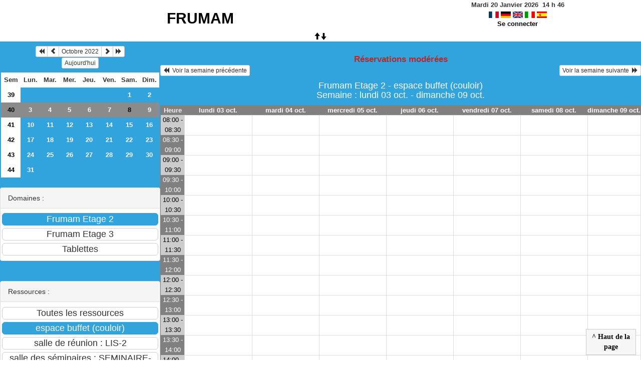

--- FILE ---
content_type: text/html; charset=utf-8
request_url: https://resafrumam.lis-lab.fr/week.php?year=2022&month=10&day=8&area=1&room=3
body_size: 2735
content:
<!DOCTYPE html>
<html lang="fr">
<head>
<meta charset="utf-8">
<meta http-equiv="X-UA-Compatible" content="IE=edge">
<meta name="viewport" content="width=device-width, initial-scale=1">
<meta name="Robots" content="noindex" />
<title>FRUMAM</title>
<link rel="shortcut icon" href="./favicon.ico" />
<link rel="stylesheet" type="text/css" href="themes/default/css/style.css" />
<link rel="stylesheet" type="text/css" href="themes/default/css/bootstrap.min.css" />
<link rel="stylesheet" type="text/css" href="themes/default/css/mod_bootstrap.css" />
<link rel="stylesheet" type="text/css" href="themes/default/css/jquery-ui.css" />
<link rel="stylesheet" type="text/css" href="themes/default/css/jquery-ui-timepicker-addon.css" >
<script type="text/javascript" src="js/jquery-2.1.1.min.js"></script>
<script type="text/javascript" src="js/jquery-ui.min.js"></script>
<script type="text/javascript" src="js/jquery.validate.js"></script>
<script type="text/javascript" src="js/jquery-ui-timepicker-addon.js"></script>
<script type="text/javascript" src="bootstrap/js/bootstrap.min.js"></script>
<script type="text/javascript" src="js/html2canvas.js"></script>
<script type="text/javascript" src="js/menu.js"></script>
<script type="text/javascript" src="js/jspdf.min.js"></script>
<script type="text/javascript" src="js/pdf.js" ></script>
<script type="text/javascript" src="js/popup.js" charset="utf-8"></script>
<script type="text/javascript" src="js/functions.js" ></script>
<script type="text/javascript" src="js/selection.js" ></script>
<script type="text/javascript" src="js/clock_fr.js"></script>
</head>
<body>
<div id="toppanel">
<div id="panel">
<table id="header">
<tr>
<td class="accueil ">
<h2>
<a href="./day.php?area=1&amp;day=08&amp;year=2022&amp;month=10">FRUMAM</a>
</h2>
</td>
<script>selection()</script>
<td class="configuration" >
<div class="clock">
<div id="Date">
&nbsp;<span id="hours"></span>
h
<span id="min"></span>
</div></div>
<a onclick="charger();" href="/week.php?year=2022&amp;month=10&amp;day=8&amp;area=1&amp;room=3&amp;default_language=fr"><img src="./img_grr/fr_dp.png" alt="France" title="france" width="20" height="13" class="image" /></a>
<a onclick="charger();" href="/week.php?year=2022&amp;month=10&amp;day=8&amp;area=1&amp;room=3&amp;default_language=de"><img src="./img_grr/de_dp.png" alt="Deutch" title="deutch" width="20" height="13" class="image" /></a>
<a onclick="charger();" href="/week.php?year=2022&amp;month=10&amp;day=8&amp;area=1&amp;room=3&amp;default_language=en"><img src="./img_grr/en_dp.png" alt="English" title="English" width="20" height="13" class="image" /></a>
<a onclick="charger();" href="/week.php?year=2022&amp;month=10&amp;day=8&amp;area=1&amp;room=3&amp;default_language=it"><img src="./img_grr/it_dp.png" alt="Italiano" title="Italiano" width="20" height="13" class="image" /></a>
<a onclick="charger();" href="/week.php?year=2022&amp;month=10&amp;day=8&amp;area=1&amp;room=3&amp;default_language=es"><img src="./img_grr/es_dp.png" alt="Spanish" title="Spanish" width="20" height="13" class="image" /></a>
<br /> <a href="login.php">Se connecter</a>
</td>
</tr>
</table>
</div>
<a id="open" class="open" href="#"><span class="glyphicon glyphicon-arrow-up"><span class="glyphicon glyphicon-arrow-down"></span></span></a>
</div>
<div class="row">
<div class="col-lg-3 col-md-12 col-xs-12"><div id="menuGauche">
<div class="col-lg-12 col-md-12 col-xs-12">


<table class="calendar">
<caption><div class="btn-group"><button type="button" title="Année précédente" class="btn btn-default btn-xs" onclick="charger();javascript: location.href='month.php?year=2021&amp;month=10&amp;day=1&amp;area=1&amp;room=3';"><span class="glyphicon glyphicon-backward"></span></button>
<button type="button" title="Voir le mois précédent" class="btn btn-default btn-xs" onclick="charger();javascript: location.href='month.php?year=2022&amp;month=09&amp;day=1&amp;area=1&amp;room=3';"><span class="glyphicon glyphicon-chevron-left"></span></button>
<button type="button" title="Voir les réservations du mois pour cette ressource" class="btn btn-default btn-xs" onclick="charger();javascript: location.href='month.php?year=2022&amp;month=10&amp;day=1&amp;area=1&amp;room=3';">Octobre 2022</button>
<button type="button" title="Voir le mois suivant" class="btn btn-default btn-xs" onclick="charger();javascript: location.href='month.php?year=2022&amp;month=11&amp;day=1&amp;area=1&amp;room=3';"><span class="glyphicon glyphicon-chevron-right"></span></button>
<button type="button" title="Année suivante" class="btn btn-default btn-xs" onclick="charger();javascript: location.href='month.php?year=2023&amp;month=10&amp;day=1&amp;area=1&amp;room=3';"><span class="glyphicon glyphicon-forward"></span></button>
</div><br/><button type="button" title="Aujourd'hui" class="btn btn-default btn-xs" onclick="charger();javascript: location.href='day.php?year=2026&amp;month=01&amp;day=20&amp;area=1&amp;room=3';">Aujourd'hui</button></caption><tr><td class="calendarcol1">Sem</td>
<td class="calendarcol1">Lun.</td>
<td class="calendarcol1">Mar.</td>
<td class="calendarcol1">Mer.</td>
<td class="calendarcol1">Jeu.</td>
<td class="calendarcol1">Ven.</td>
<td class="calendarcol1">Sam.</td>
<td class="calendarcol1">Dim.</td>
</tr>
<tr ><td class="calendarcol1 lienSemaine"><a onclick="charger();" title="Voir les réservations de la semaine pour cette ressource" href="week.php?year=2022&amp;month=10&amp;day=1&amp;area=1&amp;room=3">39</a></td>
<td class="cellcalendar"> </td>
<td class="cellcalendar"> </td>
<td class="cellcalendar"> </td>
<td class="cellcalendar"> </td>
<td class="cellcalendar"> </td>
<td class="cellcalendar"><a onclick="charger();" class="calendar" title="Voir les réservations de la journée pour cette ressource" href="day.php?year=2022&amp;month=10&amp;day=1&amp;room=3">1</a></td>
<td class="cellcalendar"><a onclick="charger();" class="calendar" title="Voir les réservations de la journée pour cette ressource" href="day.php?year=2022&amp;month=10&amp;day=2&amp;room=3">2</a></td>
</tr>
<tr  class="week"><td class="calendarcol1 lienSemaine"><a onclick="charger();" title="Voir les réservations de la semaine pour cette ressource" href="week.php?year=2022&amp;month=10&amp;day=8&amp;area=1&amp;room=3">40</a></td>
<td class="cellcalendar"><a onclick="charger();" class="calendar" title="Voir les réservations de la journée pour cette ressource" href="day.php?year=2022&amp;month=10&amp;day=3&amp;room=3">3</a></td>
<td class="cellcalendar"><a onclick="charger();" class="calendar" title="Voir les réservations de la journée pour cette ressource" href="day.php?year=2022&amp;month=10&amp;day=4&amp;room=3">4</a></td>
<td class="cellcalendar"><a onclick="charger();" class="calendar" title="Voir les réservations de la journée pour cette ressource" href="day.php?year=2022&amp;month=10&amp;day=5&amp;room=3">5</a></td>
<td class="cellcalendar"><a onclick="charger();" class="calendar" title="Voir les réservations de la journée pour cette ressource" href="day.php?year=2022&amp;month=10&amp;day=6&amp;room=3">6</a></td>
<td class="cellcalendar"><a onclick="charger();" class="calendar" title="Voir les réservations de la journée pour cette ressource" href="day.php?year=2022&amp;month=10&amp;day=7&amp;room=3">7</a></td>
<td class="cellcalendar"><a onclick="charger();" class="calendar" title="Voir les réservations de la journée pour cette ressource" href="day.php?year=2022&amp;month=10&amp;day=8&amp;room=3"><span class="cal_current_day">8</span></a></td>
<td class="cellcalendar"><a onclick="charger();" class="calendar" title="Voir les réservations de la journée pour cette ressource" href="day.php?year=2022&amp;month=10&amp;day=9&amp;room=3">9</a></td>
</tr>
<tr ><td class="calendarcol1 lienSemaine"><a onclick="charger();" title="Voir les réservations de la semaine pour cette ressource" href="week.php?year=2022&amp;month=10&amp;day=15&amp;area=1&amp;room=3">41</a></td>
<td class="cellcalendar"><a onclick="charger();" class="calendar" title="Voir les réservations de la journée pour cette ressource" href="day.php?year=2022&amp;month=10&amp;day=10&amp;room=3">10</a></td>
<td class="cellcalendar"><a onclick="charger();" class="calendar" title="Voir les réservations de la journée pour cette ressource" href="day.php?year=2022&amp;month=10&amp;day=11&amp;room=3">11</a></td>
<td class="cellcalendar"><a onclick="charger();" class="calendar" title="Voir les réservations de la journée pour cette ressource" href="day.php?year=2022&amp;month=10&amp;day=12&amp;room=3">12</a></td>
<td class="cellcalendar"><a onclick="charger();" class="calendar" title="Voir les réservations de la journée pour cette ressource" href="day.php?year=2022&amp;month=10&amp;day=13&amp;room=3">13</a></td>
<td class="cellcalendar"><a onclick="charger();" class="calendar" title="Voir les réservations de la journée pour cette ressource" href="day.php?year=2022&amp;month=10&amp;day=14&amp;room=3">14</a></td>
<td class="cellcalendar"><a onclick="charger();" class="calendar" title="Voir les réservations de la journée pour cette ressource" href="day.php?year=2022&amp;month=10&amp;day=15&amp;room=3">15</a></td>
<td class="cellcalendar"><a onclick="charger();" class="calendar" title="Voir les réservations de la journée pour cette ressource" href="day.php?year=2022&amp;month=10&amp;day=16&amp;room=3">16</a></td>
</tr>
<tr ><td class="calendarcol1 lienSemaine"><a onclick="charger();" title="Voir les réservations de la semaine pour cette ressource" href="week.php?year=2022&amp;month=10&amp;day=22&amp;area=1&amp;room=3">42</a></td>
<td class="cellcalendar"><a onclick="charger();" class="calendar" title="Voir les réservations de la journée pour cette ressource" href="day.php?year=2022&amp;month=10&amp;day=17&amp;room=3">17</a></td>
<td class="cellcalendar"><a onclick="charger();" class="calendar" title="Voir les réservations de la journée pour cette ressource" href="day.php?year=2022&amp;month=10&amp;day=18&amp;room=3">18</a></td>
<td class="cellcalendar"><a onclick="charger();" class="calendar" title="Voir les réservations de la journée pour cette ressource" href="day.php?year=2022&amp;month=10&amp;day=19&amp;room=3">19</a></td>
<td class="cellcalendar"><a onclick="charger();" class="calendar" title="Voir les réservations de la journée pour cette ressource" href="day.php?year=2022&amp;month=10&amp;day=20&amp;room=3">20</a></td>
<td class="cellcalendar"><a onclick="charger();" class="calendar" title="Voir les réservations de la journée pour cette ressource" href="day.php?year=2022&amp;month=10&amp;day=21&amp;room=3">21</a></td>
<td class="cellcalendar"><a onclick="charger();" class="calendar" title="Voir les réservations de la journée pour cette ressource" href="day.php?year=2022&amp;month=10&amp;day=22&amp;room=3">22</a></td>
<td class="cellcalendar"><a onclick="charger();" class="calendar" title="Voir les réservations de la journée pour cette ressource" href="day.php?year=2022&amp;month=10&amp;day=23&amp;room=3">23</a></td>
</tr>
<tr ><td class="calendarcol1 lienSemaine"><a onclick="charger();" title="Voir les réservations de la semaine pour cette ressource" href="week.php?year=2022&amp;month=10&amp;day=29&amp;area=1&amp;room=3">43</a></td>
<td class="cellcalendar"><a onclick="charger();" class="calendar" title="Voir les réservations de la journée pour cette ressource" href="day.php?year=2022&amp;month=10&amp;day=24&amp;room=3">24</a></td>
<td class="cellcalendar"><a onclick="charger();" class="calendar" title="Voir les réservations de la journée pour cette ressource" href="day.php?year=2022&amp;month=10&amp;day=25&amp;room=3">25</a></td>
<td class="cellcalendar"><a onclick="charger();" class="calendar" title="Voir les réservations de la journée pour cette ressource" href="day.php?year=2022&amp;month=10&amp;day=26&amp;room=3">26</a></td>
<td class="cellcalendar"><a onclick="charger();" class="calendar" title="Voir les réservations de la journée pour cette ressource" href="day.php?year=2022&amp;month=10&amp;day=27&amp;room=3">27</a></td>
<td class="cellcalendar"><a onclick="charger();" class="calendar" title="Voir les réservations de la journée pour cette ressource" href="day.php?year=2022&amp;month=10&amp;day=28&amp;room=3">28</a></td>
<td class="cellcalendar"><a onclick="charger();" class="calendar" title="Voir les réservations de la journée pour cette ressource" href="day.php?year=2022&amp;month=10&amp;day=29&amp;room=3">29</a></td>
<td class="cellcalendar"><a onclick="charger();" class="calendar" title="Voir les réservations de la journée pour cette ressource" href="day.php?year=2022&amp;month=10&amp;day=30&amp;room=3">30</a></td>
</tr>
<tr ><td class="calendarcol1 lienSemaine"><a onclick="charger();" title="Voir les réservations de la semaine pour cette ressource" href="week.php?year=2022&amp;month=10&amp;day=31&amp;area=1&amp;room=3">44</a></td>
<td class="cellcalendar"><a onclick="charger();" class="calendar" title="Voir les réservations de la journée pour cette ressource" href="day.php?year=2022&amp;month=10&amp;day=31&amp;room=3">31</a></td>
<td class="cellcalendar"> </td>
<td class="cellcalendar"> </td>
<td class="cellcalendar"> </td>
<td class="cellcalendar"> </td>
<td class="cellcalendar"> </td>
<td class="cellcalendar"> </td>
</tr>
</table>
</div>

<div class="col-lg-12 col-md-12 col-xs-12">

<br />
<div class="panel panel-default">
<div class="panel-heading">Domaines :</div>
<div class="panel-body">
<form class="ressource" id="area_001" action="/week.php">
<input class="btn btn-primary btn-lg btn-block item_select" name="1" value="Frumam Etage 2" onclick="location.href='week_all.php?year=2022&amp;month=10&amp;day=8&amp;area=1' ;charger();"/>
<input class="btn btn-default btn-lg btn-block item " name="2" value="Frumam Etage 3" onclick="location.href='week_all.php?year=2022&amp;month=10&amp;day=8&amp;area=2' ;charger();"/>
<input class="btn btn-default btn-lg btn-block item " name="3" value="Tablettes" onclick="location.href='week_all.php?year=2022&amp;month=10&amp;day=8&amp;area=3' ;charger();"/>
</form>
</div>
</div>
<br />
<div class="panel panel-default">
<div class="panel-heading">Ressources : </div>
<div class="panel-body">
<form class="ressource" id="room_001" action="/week.php">
<input class="btn btn-default btn-lg btn-block item" type="button" name="all_room" value="Toutes les ressources" onclick="location.href='week_all.php?year=2022&amp;month=10&amp;day=8&amp;area=1' ;charger();"/>
<input class="btn btn-primary btn-lg btn-block item_select" type="button" name="3" value="espace buffet (couloir)" onclick="location.href='week.php?year=2022&amp;month=10&amp;day=8&amp;room=3';charger();"/>
<input class="btn btn-default btn-lg btn-block item" type="button" name="2" value="salle de réunion : LIS-2" onclick="location.href='week.php?year=2022&amp;month=10&amp;day=8&amp;room=2' ;charger();"/>
<input class="btn btn-default btn-lg btn-block item" type="button" name="1" value="salle des séminaires : SEMINAIRE-2ETG" onclick="location.href='week.php?year=2022&amp;month=10&amp;day=8&amp;room=1' ;charger();"/>
</form>
</div>
</div>

</div>

</div></div><div id="chargement">
<div class="progress">
<div class="progress-bar progress-bar-info progress-bar-striped" role="progressbar" aria-valuenow="100" aria-valuemin="0" aria-valuemax="100" style="width: 100%"></div>
</div>
</div>
<div class="col-lg-9 col-md-12 col-xs-12">
<div id="planning">
<div class="titre_planning_week"> 
<br><span class="texte_ress_moderee">Réservations modérées</span>
<table class="table-header">
<tr>
<td class="left">
<button class="btn btn-default btn-xs" onclick="charger();javascript: location.href='week.php?year=2022&amp;month=09&amp;day=26&amp;room=3';"><span class="glyphicon glyphicon-backward"></span>  Voir la semaine précédente</button>
</td>
<td>
</td>
<td class="right">
<button class="btn btn-default btn-xs" onclick="charger();javascript: location.href='week.php?year=2022&amp;month=10&amp;day=10&amp;room=3';">Voir la semaine suivante  <span class="glyphicon glyphicon-forward"></span></button>
</td>
</tr>
</table>
<h4 class="titre">Frumam Etage 2 - espace buffet (couloir) <br>Semaine : lundi 03 oct. - dimanche 09 oct.</h4>
</div>
<div class="contenu_planning"><table class="table-bordered table-striped"><tr>
<th style="width:5%;">Heure</th>
<th style="width:14%;"><a onclick="charger()" class="lienPlanning " title="Voir toutes les ressources du domaine pour cette journée" href="day.php?year=2022&amp;month=10&amp;day=03&amp;area=1">lundi 03 oct.</a></th>
<th style="width:14%;"><a onclick="charger()" class="lienPlanning " title="Voir toutes les ressources du domaine pour cette journée" href="day.php?year=2022&amp;month=10&amp;day=04&amp;area=1">mardi 04 oct.</a></th>
<th style="width:14%;"><a onclick="charger()" class="lienPlanning " title="Voir toutes les ressources du domaine pour cette journée" href="day.php?year=2022&amp;month=10&amp;day=05&amp;area=1">mercredi 05 oct.</a></th>
<th style="width:14%;"><a onclick="charger()" class="lienPlanning " title="Voir toutes les ressources du domaine pour cette journée" href="day.php?year=2022&amp;month=10&amp;day=06&amp;area=1">jeudi 06 oct.</a></th>
<th style="width:14%;"><a onclick="charger()" class="lienPlanning " title="Voir toutes les ressources du domaine pour cette journée" href="day.php?year=2022&amp;month=10&amp;day=07&amp;area=1">vendredi 07 oct.</a></th>
<th style="width:14%;"><a onclick="charger()" class="lienPlanning " title="Voir toutes les ressources du domaine pour cette journée" href="day.php?year=2022&amp;month=10&amp;day=08&amp;area=1">samedi 08 oct.</a></th>
<th style="width:14%;"><a onclick="charger()" class="lienPlanning " title="Voir toutes les ressources du domaine pour cette journée" href="day.php?year=2022&amp;month=10&amp;day=09&amp;area=1">dimanche 09 oct.</a></th>
</tr>
<tr><td class="cell_hours2 ">
08:00 - 08:30</td>
<td class="empty_cell ">
 <td class="empty_cell ">
 <td class="empty_cell ">
 <td class="empty_cell ">
 <td class="empty_cell ">
 <td class="empty_cell ">
 <td class="empty_cell ">
 <tr><td class="cell_hours ">
08:30 - 09:00</td>
<td class="empty_cell ">
 <td class="empty_cell ">
 <td class="empty_cell ">
 <td class="empty_cell ">
 <td class="empty_cell ">
 <td class="empty_cell ">
 <td class="empty_cell ">
 <tr><td class="cell_hours2 ">
09:00 - 09:30</td>
<td class="empty_cell ">
 <td class="empty_cell ">
 <td class="empty_cell ">
 <td class="empty_cell ">
 <td class="empty_cell ">
 <td class="empty_cell ">
 <td class="empty_cell ">
 <tr><td class="cell_hours ">
09:30 - 10:00</td>
<td class="empty_cell ">
 <td class="empty_cell ">
 <td class="empty_cell ">
 <td class="empty_cell ">
 <td class="empty_cell ">
 <td class="empty_cell ">
 <td class="empty_cell ">
 <tr><td class="cell_hours2 ">
10:00 - 10:30</td>
<td class="empty_cell ">
 <td class="empty_cell ">
 <td class="empty_cell ">
 <td class="empty_cell ">
 <td class="empty_cell ">
 <td class="empty_cell ">
 <td class="empty_cell ">
 <tr><td class="cell_hours ">
10:30 - 11:00</td>
<td class="empty_cell ">
 <td class="empty_cell ">
 <td class="empty_cell ">
 <td class="empty_cell ">
 <td class="empty_cell ">
 <td class="empty_cell ">
 <td class="empty_cell ">
 <tr><td class="cell_hours2 ">
11:00 - 11:30</td>
<td class="empty_cell ">
 <td class="empty_cell ">
 <td class="empty_cell ">
 <td class="empty_cell ">
 <td class="empty_cell ">
 <td class="empty_cell ">
 <td class="empty_cell ">
 <tr><td class="cell_hours ">
11:30 - 12:00</td>
<td class="empty_cell ">
 <td class="empty_cell ">
 <td class="empty_cell ">
 <td class="empty_cell ">
 <td class="empty_cell ">
 <td class="empty_cell ">
 <td class="empty_cell ">
 <tr><td class="cell_hours2 ">
12:00 - 12:30</td>
<td class="empty_cell ">
 <td class="empty_cell ">
 <td class="empty_cell ">
 <td class="empty_cell ">
 <td class="empty_cell ">
 <td class="empty_cell ">
 <td class="empty_cell ">
 <tr><td class="cell_hours ">
12:30 - 13:00</td>
<td class="empty_cell ">
 <td class="empty_cell ">
 <td class="empty_cell ">
 <td class="empty_cell ">
 <td class="empty_cell ">
 <td class="empty_cell ">
 <td class="empty_cell ">
 <tr><td class="cell_hours2 ">
13:00 - 13:30</td>
<td class="empty_cell ">
 <td class="empty_cell ">
 <td class="empty_cell ">
 <td class="empty_cell ">
 <td class="empty_cell ">
 <td class="empty_cell ">
 <td class="empty_cell ">
 <tr><td class="cell_hours ">
13:30 - 14:00</td>
<td class="empty_cell ">
 <td class="empty_cell ">
 <td class="empty_cell ">
 <td class="empty_cell ">
 <td class="empty_cell ">
 <td class="empty_cell ">
 <td class="empty_cell ">
 <tr><td class="cell_hours2 ">
14:00 - 14:30</td>
<td class="empty_cell ">
 <td class="empty_cell ">
 <td class="empty_cell ">
 <td class="empty_cell ">
 <td class="empty_cell ">
 <td class="empty_cell ">
 <td class="empty_cell ">
 <tr><td class="cell_hours ">
14:30 - 15:00</td>
<td class="empty_cell ">
 <td class="empty_cell ">
 <td class="empty_cell ">
 <td class="empty_cell ">
 <td class="empty_cell ">
 <td class="empty_cell ">
 <td class="empty_cell ">
 <tr><td class="cell_hours2 ">
15:00 - 15:30</td>
<td class="empty_cell ">
 <td class="empty_cell ">
 <td class="empty_cell ">
 <td class="empty_cell ">
 <td class="empty_cell ">
 <td class="empty_cell ">
 <td class="empty_cell ">
 <tr><td class="cell_hours ">
15:30 - 16:00</td>
<td class="empty_cell ">
 <td class="empty_cell ">
 <td class="empty_cell ">
 <td class="empty_cell ">
 <td class="empty_cell ">
 <td class="empty_cell ">
 <td class="empty_cell ">
 <tr><td class="cell_hours2 ">
16:00 - 16:30</td>
<td class="empty_cell ">
 <td class="empty_cell ">
 <td class="empty_cell ">
 <td class="empty_cell ">
 <td class="empty_cell ">
 <td class="empty_cell ">
 <td class="empty_cell ">
 <tr><td class="cell_hours ">
16:30 - 17:00</td>
<td class="empty_cell ">
 <td class="empty_cell ">
 <td class="empty_cell ">
 <td class="empty_cell ">
 <td class="empty_cell ">
 <td class="empty_cell ">
 <td class="empty_cell ">
 <tr><td class="cell_hours2 ">
17:00 - 17:30</td>
<td class="empty_cell ">
 <td class="empty_cell ">
 <td class="empty_cell ">
 <td class="empty_cell ">
 <td class="empty_cell ">
 <td class="empty_cell ">
 <td class="empty_cell ">
 <tr><td class="cell_hours ">
17:30 - 18:00</td>
<td class="empty_cell ">
 <td class="empty_cell ">
 <td class="empty_cell ">
 <td class="empty_cell ">
 <td class="empty_cell ">
 <td class="empty_cell ">
 <td class="empty_cell ">
 <tr><td class="cell_hours2 ">
18:00 - 18:30</td>
<td class="empty_cell ">
 <td class="empty_cell ">
 <td class="empty_cell ">
 <td class="empty_cell ">
 <td class="empty_cell ">
 <td class="empty_cell ">
 <td class="empty_cell ">
 <tr><td class="cell_hours ">
18:30 - 19:00</td>
<td class="empty_cell ">
 <td class="empty_cell ">
 <td class="empty_cell ">
 <td class="empty_cell ">
 <td class="empty_cell ">
 <td class="empty_cell ">
 <td class="empty_cell ">
 <tr><td class="cell_hours2 ">
19:00 - 19:30</td>
<td class="empty_cell ">
 <td class="empty_cell ">
 <td class="empty_cell ">
 <td class="empty_cell ">
 <td class="empty_cell ">
 <td class="empty_cell ">
 <td class="empty_cell ">
 </table>
<div id="toTop">
<b>^ Haut de la page</b>
<script type="text/javascript">
$(function()
{
$(window).scroll(function()
{
if ($(this).scrollTop() != 0)
$("#toTop").fadeIn();
else
$("#toTop").fadeOut();
});
$("#toTop").click(function()
{
$("body,html").animate({scrollTop:0},800);
});
});
</script>
</div>
<script type="text/javascript"></script>	<script type="text/javascript">
		$(document).ready(function(){
			$('table.table-bordered td').each(function(){
				var $row = $(this);
				var height = $row.height();
				var h2 = $row.find('a').height();
				$row.find('a').css('min-height', height);
				$row.find('a').css('padding-top', height/2 - h2/2);
			});
		});

		jQuery(document).ready(function($){
				$("#popup_name").draggable({containment: "#container"});
				$("#popup_name").resizable();
		});

	</script>
	</div>
</div>
</div>
</div>
<div id="popup_name" class="popup_block" ></div>
</div>
</div>
</body>
</html>
